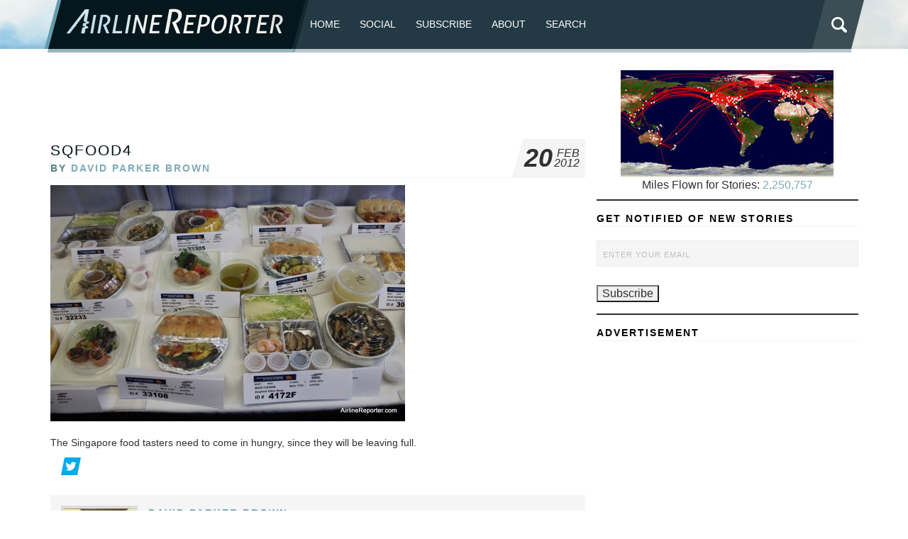

--- FILE ---
content_type: text/html; charset=UTF-8
request_url: https://www.airlinereporter.com/2012/03/behind-the-scenes-how-singapore-airlines-prepare-their-meal-service/sqfood4/
body_size: 17672
content:
<!doctype html>
<html lang="en-US" class="no-js">
	<head>

<!-- Google tag (gtag.js) -->
<script async src="https://www.googletagmanager.com/gtag/js?id=G-TSLCEV4CS2"></script>
		
		
<script>
  window.dataLayer = window.dataLayer || [];
  function gtag(){dataLayer.push(arguments);}
  gtag('js', new Date());

  gtag('config', 'G-TSLCEV4CS2');
</script>

		<meta charset="UTF-8">
		<title>  SQfood4 : AirlineReporter</title>

		<!-- line below was commented out and not sure why 11.18 -->
     <link href="https://www.airlinereporter.com/wp-content/themes/airline-reporter/img/favicon.ico" rel="shortcut icon">
        <link href="https://www.airlinereporter.com/wp-content/themes/airline-reporter/img/touch.png" rel="apple-touch-icon-precomposed">

		<meta http-equiv="X-UA-Compatible" content="IE=edge">
		<meta name="viewport" content="width=device-width, initial-scale=1.0">
		<meta name="description" content="A Place to Share Your Passion for Airlines. Home of the AvGeek!">
<link rel="stylesheet" type="text/css" href="https://www.airlinereporter.com/wp-content/themes/airline-reporter/css/foundation.min.css" />
<link rel="stylesheet" type="text/css" href="https://www.airlinereporter.com/wp-content/themes/airline-reporter/css/normalize.css" />
<link rel="stylesheet" type="text/css" href="https://www.airlinereporter.com/wp-content/themes/airline-reporter/style.css" />
		<meta name='robots' content='max-image-preview:large' />

            <script data-no-defer="1" data-ezscrex="false" data-cfasync="false" data-pagespeed-no-defer data-cookieconsent="ignore">
                var ctPublicFunctions = {"_ajax_nonce":"6fbe50dbe6","_rest_nonce":"1cac94895e","_ajax_url":"\/wp-admin\/admin-ajax.php","_rest_url":"https:\/\/www.airlinereporter.com\/wp-json\/","data__cookies_type":"none","data__ajax_type":"rest","data__bot_detector_enabled":"0","data__frontend_data_log_enabled":1,"cookiePrefix":"","wprocket_detected":false,"host_url":"www.airlinereporter.com","text__ee_click_to_select":"Click to select the whole data","text__ee_original_email":"The complete one is","text__ee_got_it":"Got it","text__ee_blocked":"Blocked","text__ee_cannot_connect":"Cannot connect","text__ee_cannot_decode":"Can not decode email. Unknown reason","text__ee_email_decoder":"CleanTalk email decoder","text__ee_wait_for_decoding":"The magic is on the way!","text__ee_decoding_process":"Please wait a few seconds while we decode the contact data."}
            </script>
        
            <script data-no-defer="1" data-ezscrex="false" data-cfasync="false" data-pagespeed-no-defer data-cookieconsent="ignore">
                var ctPublic = {"_ajax_nonce":"6fbe50dbe6","settings__forms__check_internal":"1","settings__forms__check_external":"1","settings__forms__force_protection":0,"settings__forms__search_test":"1","settings__forms__wc_add_to_cart":"0","settings__data__bot_detector_enabled":"0","settings__sfw__anti_crawler":0,"blog_home":"https:\/\/www.airlinereporter.com\/","pixel__setting":"3","pixel__enabled":true,"pixel__url":"https:\/\/moderate9-v4.cleantalk.org\/pixel\/ea3c1e5e433c5f1db557dfcb8228ef5f.gif","data__email_check_before_post":"1","data__email_check_exist_post":0,"data__cookies_type":"none","data__key_is_ok":true,"data__visible_fields_required":true,"wl_brandname":"Anti-Spam by CleanTalk","wl_brandname_short":"CleanTalk","ct_checkjs_key":"5dc716a203d2334fbc28d4cf651b1458cb60acdba0160b48437f1a8a91ab40b8","emailEncoderPassKey":"4ff331d9368345d754f8bca8a7ffd306","bot_detector_forms_excluded":"W10=","advancedCacheExists":true,"varnishCacheExists":false,"wc_ajax_add_to_cart":false}
            </script>
        <link rel="alternate" type="application/rss+xml" title="AirlineReporter &raquo; Feed" href="https://www.airlinereporter.com/feed/" />
<link rel="alternate" type="application/rss+xml" title="AirlineReporter &raquo; Comments Feed" href="https://www.airlinereporter.com/comments/feed/" />
<link rel="alternate" title="oEmbed (JSON)" type="application/json+oembed" href="https://www.airlinereporter.com/wp-json/oembed/1.0/embed?url=https%3A%2F%2Fwww.airlinereporter.com%2F2012%2F03%2Fbehind-the-scenes-how-singapore-airlines-prepare-their-meal-service%2Fsqfood4%2F" />
<link rel="alternate" title="oEmbed (XML)" type="text/xml+oembed" href="https://www.airlinereporter.com/wp-json/oembed/1.0/embed?url=https%3A%2F%2Fwww.airlinereporter.com%2F2012%2F03%2Fbehind-the-scenes-how-singapore-airlines-prepare-their-meal-service%2Fsqfood4%2F&#038;format=xml" />
<style id='wp-img-auto-sizes-contain-inline-css' type='text/css'>
img:is([sizes=auto i],[sizes^="auto," i]){contain-intrinsic-size:3000px 1500px}
/*# sourceURL=wp-img-auto-sizes-contain-inline-css */
</style>
<style id='wp-emoji-styles-inline-css' type='text/css'>

	img.wp-smiley, img.emoji {
		display: inline !important;
		border: none !important;
		box-shadow: none !important;
		height: 1em !important;
		width: 1em !important;
		margin: 0 0.07em !important;
		vertical-align: -0.1em !important;
		background: none !important;
		padding: 0 !important;
	}
/*# sourceURL=wp-emoji-styles-inline-css */
</style>
<style id='wp-block-library-inline-css' type='text/css'>
:root{--wp-block-synced-color:#7a00df;--wp-block-synced-color--rgb:122,0,223;--wp-bound-block-color:var(--wp-block-synced-color);--wp-editor-canvas-background:#ddd;--wp-admin-theme-color:#007cba;--wp-admin-theme-color--rgb:0,124,186;--wp-admin-theme-color-darker-10:#006ba1;--wp-admin-theme-color-darker-10--rgb:0,107,160.5;--wp-admin-theme-color-darker-20:#005a87;--wp-admin-theme-color-darker-20--rgb:0,90,135;--wp-admin-border-width-focus:2px}@media (min-resolution:192dpi){:root{--wp-admin-border-width-focus:1.5px}}.wp-element-button{cursor:pointer}:root .has-very-light-gray-background-color{background-color:#eee}:root .has-very-dark-gray-background-color{background-color:#313131}:root .has-very-light-gray-color{color:#eee}:root .has-very-dark-gray-color{color:#313131}:root .has-vivid-green-cyan-to-vivid-cyan-blue-gradient-background{background:linear-gradient(135deg,#00d084,#0693e3)}:root .has-purple-crush-gradient-background{background:linear-gradient(135deg,#34e2e4,#4721fb 50%,#ab1dfe)}:root .has-hazy-dawn-gradient-background{background:linear-gradient(135deg,#faaca8,#dad0ec)}:root .has-subdued-olive-gradient-background{background:linear-gradient(135deg,#fafae1,#67a671)}:root .has-atomic-cream-gradient-background{background:linear-gradient(135deg,#fdd79a,#004a59)}:root .has-nightshade-gradient-background{background:linear-gradient(135deg,#330968,#31cdcf)}:root .has-midnight-gradient-background{background:linear-gradient(135deg,#020381,#2874fc)}:root{--wp--preset--font-size--normal:16px;--wp--preset--font-size--huge:42px}.has-regular-font-size{font-size:1em}.has-larger-font-size{font-size:2.625em}.has-normal-font-size{font-size:var(--wp--preset--font-size--normal)}.has-huge-font-size{font-size:var(--wp--preset--font-size--huge)}.has-text-align-center{text-align:center}.has-text-align-left{text-align:left}.has-text-align-right{text-align:right}.has-fit-text{white-space:nowrap!important}#end-resizable-editor-section{display:none}.aligncenter{clear:both}.items-justified-left{justify-content:flex-start}.items-justified-center{justify-content:center}.items-justified-right{justify-content:flex-end}.items-justified-space-between{justify-content:space-between}.screen-reader-text{border:0;clip-path:inset(50%);height:1px;margin:-1px;overflow:hidden;padding:0;position:absolute;width:1px;word-wrap:normal!important}.screen-reader-text:focus{background-color:#ddd;clip-path:none;color:#444;display:block;font-size:1em;height:auto;left:5px;line-height:normal;padding:15px 23px 14px;text-decoration:none;top:5px;width:auto;z-index:100000}html :where(.has-border-color){border-style:solid}html :where([style*=border-top-color]){border-top-style:solid}html :where([style*=border-right-color]){border-right-style:solid}html :where([style*=border-bottom-color]){border-bottom-style:solid}html :where([style*=border-left-color]){border-left-style:solid}html :where([style*=border-width]){border-style:solid}html :where([style*=border-top-width]){border-top-style:solid}html :where([style*=border-right-width]){border-right-style:solid}html :where([style*=border-bottom-width]){border-bottom-style:solid}html :where([style*=border-left-width]){border-left-style:solid}html :where(img[class*=wp-image-]){height:auto;max-width:100%}:where(figure){margin:0 0 1em}html :where(.is-position-sticky){--wp-admin--admin-bar--position-offset:var(--wp-admin--admin-bar--height,0px)}@media screen and (max-width:600px){html :where(.is-position-sticky){--wp-admin--admin-bar--position-offset:0px}}

/*# sourceURL=wp-block-library-inline-css */
</style><style id='wp-block-heading-inline-css' type='text/css'>
h1:where(.wp-block-heading).has-background,h2:where(.wp-block-heading).has-background,h3:where(.wp-block-heading).has-background,h4:where(.wp-block-heading).has-background,h5:where(.wp-block-heading).has-background,h6:where(.wp-block-heading).has-background{padding:1.25em 2.375em}h1.has-text-align-left[style*=writing-mode]:where([style*=vertical-lr]),h1.has-text-align-right[style*=writing-mode]:where([style*=vertical-rl]),h2.has-text-align-left[style*=writing-mode]:where([style*=vertical-lr]),h2.has-text-align-right[style*=writing-mode]:where([style*=vertical-rl]),h3.has-text-align-left[style*=writing-mode]:where([style*=vertical-lr]),h3.has-text-align-right[style*=writing-mode]:where([style*=vertical-rl]),h4.has-text-align-left[style*=writing-mode]:where([style*=vertical-lr]),h4.has-text-align-right[style*=writing-mode]:where([style*=vertical-rl]),h5.has-text-align-left[style*=writing-mode]:where([style*=vertical-lr]),h5.has-text-align-right[style*=writing-mode]:where([style*=vertical-rl]),h6.has-text-align-left[style*=writing-mode]:where([style*=vertical-lr]),h6.has-text-align-right[style*=writing-mode]:where([style*=vertical-rl]){rotate:180deg}
/*# sourceURL=https://www.airlinereporter.com/wp-includes/blocks/heading/style.min.css */
</style>
<style id='wp-block-latest-comments-inline-css' type='text/css'>
ol.wp-block-latest-comments{box-sizing:border-box;margin-left:0}:where(.wp-block-latest-comments:not([style*=line-height] .wp-block-latest-comments__comment)){line-height:1.1}:where(.wp-block-latest-comments:not([style*=line-height] .wp-block-latest-comments__comment-excerpt p)){line-height:1.8}.has-dates :where(.wp-block-latest-comments:not([style*=line-height])),.has-excerpts :where(.wp-block-latest-comments:not([style*=line-height])){line-height:1.5}.wp-block-latest-comments .wp-block-latest-comments{padding-left:0}.wp-block-latest-comments__comment{list-style:none;margin-bottom:1em}.has-avatars .wp-block-latest-comments__comment{list-style:none;min-height:2.25em}.has-avatars .wp-block-latest-comments__comment .wp-block-latest-comments__comment-excerpt,.has-avatars .wp-block-latest-comments__comment .wp-block-latest-comments__comment-meta{margin-left:3.25em}.wp-block-latest-comments__comment-excerpt p{font-size:.875em;margin:.36em 0 1.4em}.wp-block-latest-comments__comment-date{display:block;font-size:.75em}.wp-block-latest-comments .avatar,.wp-block-latest-comments__comment-avatar{border-radius:1.5em;display:block;float:left;height:2.5em;margin-right:.75em;width:2.5em}.wp-block-latest-comments[class*=-font-size] a,.wp-block-latest-comments[style*=font-size] a{font-size:inherit}
/*# sourceURL=https://www.airlinereporter.com/wp-includes/blocks/latest-comments/style.min.css */
</style>
<style id='wp-block-tag-cloud-inline-css' type='text/css'>
.wp-block-tag-cloud{box-sizing:border-box}.wp-block-tag-cloud.aligncenter{justify-content:center;text-align:center}.wp-block-tag-cloud a{display:inline-block;margin-right:5px}.wp-block-tag-cloud span{display:inline-block;margin-left:5px;text-decoration:none}:root :where(.wp-block-tag-cloud.is-style-outline){display:flex;flex-wrap:wrap;gap:1ch}:root :where(.wp-block-tag-cloud.is-style-outline a){border:1px solid;font-size:unset!important;margin-right:0;padding:1ch 2ch;text-decoration:none!important}
/*# sourceURL=https://www.airlinereporter.com/wp-includes/blocks/tag-cloud/style.min.css */
</style>
<style id='wp-block-columns-inline-css' type='text/css'>
.wp-block-columns{box-sizing:border-box;display:flex;flex-wrap:wrap!important}@media (min-width:782px){.wp-block-columns{flex-wrap:nowrap!important}}.wp-block-columns{align-items:normal!important}.wp-block-columns.are-vertically-aligned-top{align-items:flex-start}.wp-block-columns.are-vertically-aligned-center{align-items:center}.wp-block-columns.are-vertically-aligned-bottom{align-items:flex-end}@media (max-width:781px){.wp-block-columns:not(.is-not-stacked-on-mobile)>.wp-block-column{flex-basis:100%!important}}@media (min-width:782px){.wp-block-columns:not(.is-not-stacked-on-mobile)>.wp-block-column{flex-basis:0;flex-grow:1}.wp-block-columns:not(.is-not-stacked-on-mobile)>.wp-block-column[style*=flex-basis]{flex-grow:0}}.wp-block-columns.is-not-stacked-on-mobile{flex-wrap:nowrap!important}.wp-block-columns.is-not-stacked-on-mobile>.wp-block-column{flex-basis:0;flex-grow:1}.wp-block-columns.is-not-stacked-on-mobile>.wp-block-column[style*=flex-basis]{flex-grow:0}:where(.wp-block-columns){margin-bottom:1.75em}:where(.wp-block-columns.has-background){padding:1.25em 2.375em}.wp-block-column{flex-grow:1;min-width:0;overflow-wrap:break-word;word-break:break-word}.wp-block-column.is-vertically-aligned-top{align-self:flex-start}.wp-block-column.is-vertically-aligned-center{align-self:center}.wp-block-column.is-vertically-aligned-bottom{align-self:flex-end}.wp-block-column.is-vertically-aligned-stretch{align-self:stretch}.wp-block-column.is-vertically-aligned-bottom,.wp-block-column.is-vertically-aligned-center,.wp-block-column.is-vertically-aligned-top{width:100%}
/*# sourceURL=https://www.airlinereporter.com/wp-includes/blocks/columns/style.min.css */
</style>
<style id='wp-block-group-inline-css' type='text/css'>
.wp-block-group{box-sizing:border-box}:where(.wp-block-group.wp-block-group-is-layout-constrained){position:relative}
/*# sourceURL=https://www.airlinereporter.com/wp-includes/blocks/group/style.min.css */
</style>
<style id='wp-block-paragraph-inline-css' type='text/css'>
.is-small-text{font-size:.875em}.is-regular-text{font-size:1em}.is-large-text{font-size:2.25em}.is-larger-text{font-size:3em}.has-drop-cap:not(:focus):first-letter{float:left;font-size:8.4em;font-style:normal;font-weight:100;line-height:.68;margin:.05em .1em 0 0;text-transform:uppercase}body.rtl .has-drop-cap:not(:focus):first-letter{float:none;margin-left:.1em}p.has-drop-cap.has-background{overflow:hidden}:root :where(p.has-background){padding:1.25em 2.375em}:where(p.has-text-color:not(.has-link-color)) a{color:inherit}p.has-text-align-left[style*="writing-mode:vertical-lr"],p.has-text-align-right[style*="writing-mode:vertical-rl"]{rotate:180deg}
/*# sourceURL=https://www.airlinereporter.com/wp-includes/blocks/paragraph/style.min.css */
</style>
<style id='wp-block-separator-inline-css' type='text/css'>
@charset "UTF-8";.wp-block-separator{border:none;border-top:2px solid}:root :where(.wp-block-separator.is-style-dots){height:auto;line-height:1;text-align:center}:root :where(.wp-block-separator.is-style-dots):before{color:currentColor;content:"···";font-family:serif;font-size:1.5em;letter-spacing:2em;padding-left:2em}.wp-block-separator.is-style-dots{background:none!important;border:none!important}
/*# sourceURL=https://www.airlinereporter.com/wp-includes/blocks/separator/style.min.css */
</style>
<style id='global-styles-inline-css' type='text/css'>
:root{--wp--preset--aspect-ratio--square: 1;--wp--preset--aspect-ratio--4-3: 4/3;--wp--preset--aspect-ratio--3-4: 3/4;--wp--preset--aspect-ratio--3-2: 3/2;--wp--preset--aspect-ratio--2-3: 2/3;--wp--preset--aspect-ratio--16-9: 16/9;--wp--preset--aspect-ratio--9-16: 9/16;--wp--preset--color--black: #000000;--wp--preset--color--cyan-bluish-gray: #abb8c3;--wp--preset--color--white: #ffffff;--wp--preset--color--pale-pink: #f78da7;--wp--preset--color--vivid-red: #cf2e2e;--wp--preset--color--luminous-vivid-orange: #ff6900;--wp--preset--color--luminous-vivid-amber: #fcb900;--wp--preset--color--light-green-cyan: #7bdcb5;--wp--preset--color--vivid-green-cyan: #00d084;--wp--preset--color--pale-cyan-blue: #8ed1fc;--wp--preset--color--vivid-cyan-blue: #0693e3;--wp--preset--color--vivid-purple: #9b51e0;--wp--preset--gradient--vivid-cyan-blue-to-vivid-purple: linear-gradient(135deg,rgb(6,147,227) 0%,rgb(155,81,224) 100%);--wp--preset--gradient--light-green-cyan-to-vivid-green-cyan: linear-gradient(135deg,rgb(122,220,180) 0%,rgb(0,208,130) 100%);--wp--preset--gradient--luminous-vivid-amber-to-luminous-vivid-orange: linear-gradient(135deg,rgb(252,185,0) 0%,rgb(255,105,0) 100%);--wp--preset--gradient--luminous-vivid-orange-to-vivid-red: linear-gradient(135deg,rgb(255,105,0) 0%,rgb(207,46,46) 100%);--wp--preset--gradient--very-light-gray-to-cyan-bluish-gray: linear-gradient(135deg,rgb(238,238,238) 0%,rgb(169,184,195) 100%);--wp--preset--gradient--cool-to-warm-spectrum: linear-gradient(135deg,rgb(74,234,220) 0%,rgb(151,120,209) 20%,rgb(207,42,186) 40%,rgb(238,44,130) 60%,rgb(251,105,98) 80%,rgb(254,248,76) 100%);--wp--preset--gradient--blush-light-purple: linear-gradient(135deg,rgb(255,206,236) 0%,rgb(152,150,240) 100%);--wp--preset--gradient--blush-bordeaux: linear-gradient(135deg,rgb(254,205,165) 0%,rgb(254,45,45) 50%,rgb(107,0,62) 100%);--wp--preset--gradient--luminous-dusk: linear-gradient(135deg,rgb(255,203,112) 0%,rgb(199,81,192) 50%,rgb(65,88,208) 100%);--wp--preset--gradient--pale-ocean: linear-gradient(135deg,rgb(255,245,203) 0%,rgb(182,227,212) 50%,rgb(51,167,181) 100%);--wp--preset--gradient--electric-grass: linear-gradient(135deg,rgb(202,248,128) 0%,rgb(113,206,126) 100%);--wp--preset--gradient--midnight: linear-gradient(135deg,rgb(2,3,129) 0%,rgb(40,116,252) 100%);--wp--preset--font-size--small: 13px;--wp--preset--font-size--medium: 20px;--wp--preset--font-size--large: 36px;--wp--preset--font-size--x-large: 42px;--wp--preset--spacing--20: 0.44rem;--wp--preset--spacing--30: 0.67rem;--wp--preset--spacing--40: 1rem;--wp--preset--spacing--50: 1.5rem;--wp--preset--spacing--60: 2.25rem;--wp--preset--spacing--70: 3.38rem;--wp--preset--spacing--80: 5.06rem;--wp--preset--shadow--natural: 6px 6px 9px rgba(0, 0, 0, 0.2);--wp--preset--shadow--deep: 12px 12px 50px rgba(0, 0, 0, 0.4);--wp--preset--shadow--sharp: 6px 6px 0px rgba(0, 0, 0, 0.2);--wp--preset--shadow--outlined: 6px 6px 0px -3px rgb(255, 255, 255), 6px 6px rgb(0, 0, 0);--wp--preset--shadow--crisp: 6px 6px 0px rgb(0, 0, 0);}:where(.is-layout-flex){gap: 0.5em;}:where(.is-layout-grid){gap: 0.5em;}body .is-layout-flex{display: flex;}.is-layout-flex{flex-wrap: wrap;align-items: center;}.is-layout-flex > :is(*, div){margin: 0;}body .is-layout-grid{display: grid;}.is-layout-grid > :is(*, div){margin: 0;}:where(.wp-block-columns.is-layout-flex){gap: 2em;}:where(.wp-block-columns.is-layout-grid){gap: 2em;}:where(.wp-block-post-template.is-layout-flex){gap: 1.25em;}:where(.wp-block-post-template.is-layout-grid){gap: 1.25em;}.has-black-color{color: var(--wp--preset--color--black) !important;}.has-cyan-bluish-gray-color{color: var(--wp--preset--color--cyan-bluish-gray) !important;}.has-white-color{color: var(--wp--preset--color--white) !important;}.has-pale-pink-color{color: var(--wp--preset--color--pale-pink) !important;}.has-vivid-red-color{color: var(--wp--preset--color--vivid-red) !important;}.has-luminous-vivid-orange-color{color: var(--wp--preset--color--luminous-vivid-orange) !important;}.has-luminous-vivid-amber-color{color: var(--wp--preset--color--luminous-vivid-amber) !important;}.has-light-green-cyan-color{color: var(--wp--preset--color--light-green-cyan) !important;}.has-vivid-green-cyan-color{color: var(--wp--preset--color--vivid-green-cyan) !important;}.has-pale-cyan-blue-color{color: var(--wp--preset--color--pale-cyan-blue) !important;}.has-vivid-cyan-blue-color{color: var(--wp--preset--color--vivid-cyan-blue) !important;}.has-vivid-purple-color{color: var(--wp--preset--color--vivid-purple) !important;}.has-black-background-color{background-color: var(--wp--preset--color--black) !important;}.has-cyan-bluish-gray-background-color{background-color: var(--wp--preset--color--cyan-bluish-gray) !important;}.has-white-background-color{background-color: var(--wp--preset--color--white) !important;}.has-pale-pink-background-color{background-color: var(--wp--preset--color--pale-pink) !important;}.has-vivid-red-background-color{background-color: var(--wp--preset--color--vivid-red) !important;}.has-luminous-vivid-orange-background-color{background-color: var(--wp--preset--color--luminous-vivid-orange) !important;}.has-luminous-vivid-amber-background-color{background-color: var(--wp--preset--color--luminous-vivid-amber) !important;}.has-light-green-cyan-background-color{background-color: var(--wp--preset--color--light-green-cyan) !important;}.has-vivid-green-cyan-background-color{background-color: var(--wp--preset--color--vivid-green-cyan) !important;}.has-pale-cyan-blue-background-color{background-color: var(--wp--preset--color--pale-cyan-blue) !important;}.has-vivid-cyan-blue-background-color{background-color: var(--wp--preset--color--vivid-cyan-blue) !important;}.has-vivid-purple-background-color{background-color: var(--wp--preset--color--vivid-purple) !important;}.has-black-border-color{border-color: var(--wp--preset--color--black) !important;}.has-cyan-bluish-gray-border-color{border-color: var(--wp--preset--color--cyan-bluish-gray) !important;}.has-white-border-color{border-color: var(--wp--preset--color--white) !important;}.has-pale-pink-border-color{border-color: var(--wp--preset--color--pale-pink) !important;}.has-vivid-red-border-color{border-color: var(--wp--preset--color--vivid-red) !important;}.has-luminous-vivid-orange-border-color{border-color: var(--wp--preset--color--luminous-vivid-orange) !important;}.has-luminous-vivid-amber-border-color{border-color: var(--wp--preset--color--luminous-vivid-amber) !important;}.has-light-green-cyan-border-color{border-color: var(--wp--preset--color--light-green-cyan) !important;}.has-vivid-green-cyan-border-color{border-color: var(--wp--preset--color--vivid-green-cyan) !important;}.has-pale-cyan-blue-border-color{border-color: var(--wp--preset--color--pale-cyan-blue) !important;}.has-vivid-cyan-blue-border-color{border-color: var(--wp--preset--color--vivid-cyan-blue) !important;}.has-vivid-purple-border-color{border-color: var(--wp--preset--color--vivid-purple) !important;}.has-vivid-cyan-blue-to-vivid-purple-gradient-background{background: var(--wp--preset--gradient--vivid-cyan-blue-to-vivid-purple) !important;}.has-light-green-cyan-to-vivid-green-cyan-gradient-background{background: var(--wp--preset--gradient--light-green-cyan-to-vivid-green-cyan) !important;}.has-luminous-vivid-amber-to-luminous-vivid-orange-gradient-background{background: var(--wp--preset--gradient--luminous-vivid-amber-to-luminous-vivid-orange) !important;}.has-luminous-vivid-orange-to-vivid-red-gradient-background{background: var(--wp--preset--gradient--luminous-vivid-orange-to-vivid-red) !important;}.has-very-light-gray-to-cyan-bluish-gray-gradient-background{background: var(--wp--preset--gradient--very-light-gray-to-cyan-bluish-gray) !important;}.has-cool-to-warm-spectrum-gradient-background{background: var(--wp--preset--gradient--cool-to-warm-spectrum) !important;}.has-blush-light-purple-gradient-background{background: var(--wp--preset--gradient--blush-light-purple) !important;}.has-blush-bordeaux-gradient-background{background: var(--wp--preset--gradient--blush-bordeaux) !important;}.has-luminous-dusk-gradient-background{background: var(--wp--preset--gradient--luminous-dusk) !important;}.has-pale-ocean-gradient-background{background: var(--wp--preset--gradient--pale-ocean) !important;}.has-electric-grass-gradient-background{background: var(--wp--preset--gradient--electric-grass) !important;}.has-midnight-gradient-background{background: var(--wp--preset--gradient--midnight) !important;}.has-small-font-size{font-size: var(--wp--preset--font-size--small) !important;}.has-medium-font-size{font-size: var(--wp--preset--font-size--medium) !important;}.has-large-font-size{font-size: var(--wp--preset--font-size--large) !important;}.has-x-large-font-size{font-size: var(--wp--preset--font-size--x-large) !important;}
:where(.wp-block-columns.is-layout-flex){gap: 2em;}:where(.wp-block-columns.is-layout-grid){gap: 2em;}
/*# sourceURL=global-styles-inline-css */
</style>
<style id='core-block-supports-inline-css' type='text/css'>
.wp-container-core-columns-is-layout-9d6595d7{flex-wrap:nowrap;}
/*# sourceURL=core-block-supports-inline-css */
</style>

<style id='classic-theme-styles-inline-css' type='text/css'>
/*! This file is auto-generated */
.wp-block-button__link{color:#fff;background-color:#32373c;border-radius:9999px;box-shadow:none;text-decoration:none;padding:calc(.667em + 2px) calc(1.333em + 2px);font-size:1.125em}.wp-block-file__button{background:#32373c;color:#fff;text-decoration:none}
/*# sourceURL=/wp-includes/css/classic-themes.min.css */
</style>
<link rel='stylesheet' id='cleantalk-public-css-css' href='https://www.airlinereporter.com/wp-content/plugins/cleantalk-spam-protect/css/cleantalk-public.min.css?ver=6.71_1769095342' type='text/css' media='all' />
<link rel='stylesheet' id='cleantalk-email-decoder-css-css' href='https://www.airlinereporter.com/wp-content/plugins/cleantalk-spam-protect/css/cleantalk-email-decoder.min.css?ver=6.71_1769095342' type='text/css' media='all' />
<link rel='stylesheet' id='email-subscribers-css' href='https://www.airlinereporter.com/wp-content/plugins/email-subscribers-premium/lite/public/css/email-subscribers-public.css?ver=5.9.5' type='text/css' media='all' />
<link rel='stylesheet' id='es_starter_main_css-css' href='https://www.airlinereporter.com/wp-content/plugins/email-subscribers-premium/starter/assets/css/starter-main.css?ver=5.9.5' type='text/css' media='all' />
<link rel='stylesheet' id='es_pro_main_css-css' href='https://www.airlinereporter.com/wp-content/plugins/email-subscribers-premium/pro/assets/css/pro-main.css?ver=5.9.5' type='text/css' media='all' />
<script type="text/javascript" src="https://www.airlinereporter.com/wp-content/plugins/cleantalk-spam-protect/js/apbct-public-bundle_full-protection_gathering.min.js?ver=6.71_1769095342" id="apbct-public-bundle_full-protection_gathering.min-js-js"></script>
<script type="text/javascript" src="https://www.airlinereporter.com/wp-includes/js/jquery/jquery.min.js?ver=3.7.1" id="jquery-core-js"></script>
<script type="text/javascript" src="https://www.airlinereporter.com/wp-includes/js/jquery/jquery-migrate.min.js?ver=3.4.1" id="jquery-migrate-js"></script>
<link rel="https://api.w.org/" href="https://www.airlinereporter.com/wp-json/" /><link rel="alternate" title="JSON" type="application/json" href="https://www.airlinereporter.com/wp-json/wp/v2/media/14283" /><link rel="EditURI" type="application/rsd+xml" title="RSD" href="https://www.airlinereporter.com/xmlrpc.php?rsd" />

<link rel="canonical" href="https://www.airlinereporter.com/2012/03/behind-the-scenes-how-singapore-airlines-prepare-their-meal-service/sqfood4/" />
<link rel='shortlink' href='https://www.airlinereporter.com/?p=14283' />

	</head>
	<body class="attachment wp-singular attachment-template-default single single-attachment postid-14283 attachmentid-14283 attachment-jpeg wp-theme-airline-reporter">

<div id="top"></div>
<div class="row">
<header class="topbar">
  <div class="logo"><a href="https://www.airlinereporter.com/" title="AirlineReporter" rel="home"></a></div>
  <a class="menu-link" href="#menu">≡</a>

<nav class="main-nav">
	 
	
    <div class="top">	
<div class="menu-menu-1-container"><ul class="left"><li id="menu-item-50534" class="menu-item menu-item-type-custom menu-item-object-custom menu-item-home menu-item-50534"><a href="https://www.airlinereporter.com/">Home</a></li>
<li id="menu-item-57241" class="menu-item menu-item-type-post_type menu-item-object-page menu-item-has-children menu-item-57241"><a href="https://www.airlinereporter.com/social/">Social</a>
<ul class="sub-menu">
	<li id="menu-item-57238" class="menu-item menu-item-type-custom menu-item-object-custom menu-item-57238"><a href="https://www.twitter.com/airlinereporter">X (Twitter)</a></li>
	<li id="menu-item-61641" class="menu-item menu-item-type-custom menu-item-object-custom menu-item-61641"><a href="https://avgeek.social/@AirlineReporter">Mastodon</a></li>
	<li id="menu-item-57242" class="menu-item menu-item-type-custom menu-item-object-custom menu-item-57242"><a href="https://www.facebook.com/airlinereporter">Facebook</a></li>
	<li id="menu-item-57243" class="menu-item menu-item-type-custom menu-item-object-custom menu-item-57243"><a href="https://instagram.com/airlinereporter/">Instagram</a></li>
	<li id="menu-item-63401" class="menu-item menu-item-type-custom menu-item-object-custom menu-item-63401"><a href="https://bsky.app/profile/airlinereporter.com">BlueSky</a></li>
	<li id="menu-item-57244" class="menu-item menu-item-type-custom menu-item-object-custom menu-item-57244"><a href="http://www.youtube.com/airlinereporte">YouTube</a></li>
	<li id="menu-item-57245" class="menu-item menu-item-type-custom menu-item-object-custom menu-item-57245"><a href="http://www.flickr.com/photos/airlinereporter/sets">Flickr</a></li>
</ul>
</li>
<li id="menu-item-57248" class="menu-item menu-item-type-custom menu-item-object-custom menu-item-57248"><a href="https://www.airlinereporter.com/subscribe/">Subscribe</a></li>
<li id="menu-item-57247" class="menu-item menu-item-type-custom menu-item-object-custom menu-item-has-children menu-item-57247"><a href="https://www.airlinereporter.com/about-2/">About</a>
<ul class="sub-menu">
	<li id="menu-item-61654" class="menu-item menu-item-type-post_type menu-item-object-page menu-item-61654"><a href="https://www.airlinereporter.com/about-2/">About</a></li>
	<li id="menu-item-57246" class="menu-item menu-item-type-custom menu-item-object-custom menu-item-57246"><a href="https://www.airlinereporter.com/contact-me/">Contact</a></li>
</ul>
</li>
<li id="menu-item-60758" class="menu-item menu-item-type-post_type menu-item-object-page menu-item-60758"><a href="https://www.airlinereporter.com/search/">Search</a></li>
</ul></div>
	
		

        
			<div id="sb-search" class="sb-search"> 
<form role="search" method="get" class="search-form" actin="https://www.airlinereporter.com/">	
          <input class="sb-search-input" placeholder="Search..." type="search" value="" name="s" id="search"> 
           <button class="sb-search-submit" type="submit">Search</button> 
          <span class="sb-icon-search"></span> 
        </form> 
</div>

		
	
		
		
		
		
		
</div>
</nav> 
</header>
	</div>
<div class="row main">
 <div class="large-8 columns">
	 
	 
<center><script async src="https://pagead2.googlesyndication.com/pagead/js/adsbygoogle.js"></script>
	
	
<!-- GOOGLE AD AR Top -->

<ins class="adsbygoogle"
     style="display:inline-block;width:728px;height:90px"
     data-ad-client="ca-pub-2675363194522947"
     data-ad-slot="4937725973"></ins>
<script>
     (adsbygoogle = window.adsbygoogle || []).push({});
</script>

</center>
	 
	 
	
		<!-- article -->
		<article id="post-14283" class="post-14283 attachment type-attachment status-inherit hentry">
<header>
        <div class="headerwrap">
          <div class="title">
            <h1><a href="https://www.airlinereporter.com/2012/03/behind-the-scenes-how-singapore-airlines-prepare-their-meal-service/sqfood4/" title="SQfood4">SQfood4</a></h1>
            <h2>By <a href="https://www.airlinereporter.com/author/admin/" title="Posts by David Parker Brown" rel="author">David Parker Brown</a></h2>
          </div>
          <div class="time">
            <time datetime="2014-04-24"><span class="day">20</span>
              <span class="month-year"><span class="month">Feb</span><span class="year">2012</span></span>
            </time>
          </div>
        </div>
      </header>

			<p class="attachment"><a href='https://www.airlinereporter.com/wp-content/uploads/2013/02/SQfood4.jpg'><img fetchpriority="high" decoding="async" width="500" height="333" src="https://www.airlinereporter.com/wp-content/uploads/2013/02/SQfood4-500x333.jpg" class="attachment-medium size-medium" alt="The Singapore food tasters need to come in hungry, since they will be leaving full." srcset="https://www.airlinereporter.com/wp-content/uploads/2013/02/SQfood4-500x333.jpg 500w, https://www.airlinereporter.com/wp-content/uploads/2013/02/SQfood4-754x503.jpg 754w, https://www.airlinereporter.com/wp-content/uploads/2013/02/SQfood4-150x100.jpg 150w, https://www.airlinereporter.com/wp-content/uploads/2013/02/SQfood4.jpg 1600w" sizes="(max-width: 500px) 100vw, 500px" /></a></p>
<p>The Singapore food tasters need to come in hungry, since they will be leaving full. </p>

<div class="entry-sharing">
			<ul>
<li>
<div class="twitter">
<div class="box">
<a class="share" href="https://twitter.com/intent/tweet?original_referer=http%3A%2F%2Fwww.airlinereporter.com%2F&ref_src=twsrc%5Etfw&text=SQfood4&tw_p=tweetbutton&url=https://www.airlinereporter.com/2012/03/behind-the-scenes-how-singapore-airlines-prepare-their-meal-service/sqfood4/&via=airlinereporter">
</a>
<a href="https://twitter.com/intent/tweet?original_referer=http%3A%2F%2Fwww.airlinereporter.com%2F&ref_src=twsrc%5Etfw&text=SQfood4&tw_p=tweetbutton&url=https://www.airlinereporter.com/2012/03/behind-the-scenes-how-singapore-airlines-prepare-their-meal-service/sqfood4/&via=airlinereporter" class="count">&nbsp;</a>
</div>
</div></li>
<li>
<div class="sharrre facebook" data-url="https://www.airlinereporter.com/2012/03/behind-the-scenes-how-singapore-airlines-prepare-their-meal-service/sqfood4/" data-text="SQfood4" data-title=" "></div></li>
<li>
<div class="sharrre googleplus" data-url="https://www.airlinereporter.com/2012/03/behind-the-scenes-how-singapore-airlines-prepare-their-meal-service/sqfood4/" data-text="SQfood4" data-title=" "></div></li>

                </ul>
              </div>

<div class="tags">
			</div>

 <div class="author-info">

 	<div class="author-avatar"><a href="https://www.airlinereporter.com/author/admin/" rel="author"><img alt='' src='https://secure.gravatar.com/avatar/462bc6b773affa3fea8102e9484c2bbb176526d2bd37c629ef3ce69cc50292bb?s=100&#038;d=mm&#038;r=r' srcset='https://secure.gravatar.com/avatar/462bc6b773affa3fea8102e9484c2bbb176526d2bd37c629ef3ce69cc50292bb?s=200&#038;d=mm&#038;r=r 2x' class='avatar avatar-100 photo' height='100' width='100' decoding='async'/></a></div>
 	<div class="author-description">
				<h2 class="author-title"><a href="https://www.airlinereporter.com/author/admin/" rel="author">
									David Parker Brown								</a></h2>
				<p><b>EDITOR-IN-CHIEF &amp; FOUNDER - SEATTLE, WA.</b> David has written, consulted, and presented on multiple topics relating to airlines and travel since 2008. He has been quoted and written for a number of news organizations, including BBC, CNN, NBC News, Bloomberg, and others. He is passionate about sharing the complexities, the benefits, and the fun stuff of the airline business. Email me: <a href="mailto:david@airlinereporter.com">david@airlinereporter.com</a></p>
				<a href="https://www.airlinereporter.com">https://www.airlinereporter.com</a>

					<div class="social"> 
  
					<a class="tweet" href="http://www.twitter.com/ARdpb"></a><a class="fb" href="https://www.facebook.com/airlinereporter"></a><a class="flickr" href="https://www.flickr.com/photos/airlinereporter/albums"></a><a class="youtube" href="https://www.youtube.com/user/airlinereporter"></a><a class="instagram" href="https://instagram.com/airlinereporter/"></a>
			</div></div></div>


    <div class="row collapse">
      <div class="large-6 columns">
        <div class="previous"><span class="arrow"></span>          <div class="textwrap"><span class="text"></span></div>
        </div>
      </div>
      <div class="large-6 columns">
        <div class="newer">          <div class="textwrap"><span class="text"></span></div>
          <span class="arrow"></span></div>
      </div>
    </div>


<div class="under-articles-widget">
</div>

			
<div id="comments">
  
		</article>
		<!-- /article -->

	
	
</div>
  <div class="large-4 columns">
  	<aside class="sidebar">
  
	<div class="sidebar-widget">
		<div id="block-38" class="widget_block"><center>
<img decoding="async" src="https://www.airlinereporter.com/wp-content/uploads/2022/11/mapzoom2.jpg" alt="map of all Airline Reporter's flights"><br>Miles Flown for Stories: <a href="http://www.gcmap.com/mapui?P=SEA-JFK-TXL-AUH-SYD-MEL-BNE-HVB-SYD-WLG-SYD-LAX-SEA,+MCI-DFW,+DAL-MCI,+LGA-Ord-dtw-JFK,+SEA-LHR-HAM-AMS-SEA,+LAX-SYD-LAX,+BLI-SEA-DXB-FCO,+MXP-DXB-SEA-BLI,+PRG-TXL-AUH-SYD-MEL-BNE-HVB-BNE-CNS-GOV-DRW-KTR-TCA-ASP-TCA-KTR-DRW-BNE-HVB-BNE-POM-SYD-AUH-TXL-PRG,+BFI-ORD-SEA,+MCI-MDW-MCI,+SEA-DEN-TPA-SEA,+JFK-SFO-JFK,+EWR-SFO-EWR,+BOS-JFK,+VIE-BUD,+SEA-ORD,+AUZ-AUS-SEA,+DEN-ORD,+AUZ-AUS-DEN,+MCI-MDW,+AUZ-AUS-DAL-MCI,+DEN-LAX-DOH-BOS-DEN,+JFK-PVG-JFK,+LAX-ATH-MUC-HAM-ZRH-ATH-LAX,+SEA-ATL-MIA-GRU-MIA-SEA,+LHR-SEA-LHR,+JFK-AMS-HAJ,+HAM-AMS-JFK,+YYZ-YUL-YYZ,+SEA-CLT-TPA-SLC-SEA,+SEA-ATL-SEA,+LAX-PHX-LAX,+SEA-FRA-HAM-FRA-SEA,+MCI-Jfk-IST-JFK-MCI,+SEA-SFO-ORD-SEA,+MCI-ORD-AUS-MCI,+GDN-KRK,+JFK-MEX-JFK,+SEA-MSO-SEA,+SFO-HND-SFO,+LHR-VIE-LHR,+LGW-GCI-ACI-GCI-LGW,+MAN-YVR-MAN,+SEA-LAX-SEA,+JFK-SLC-SJC-SFO-JFK,+JFK-MAN-JFK,+EWR-BOM-BKK-BOM-EWR,+MAA-SIN-MAA,+MUC-SIN-MUC,+PRG-AMS,+SEA-AUS-FRA-SEA,+HAM-DUS-LHR,+MCI-ORD-IST-ORD-MCI,+SEA-JNU-YAK-CDV-SEA,+BNE-WTB-CTL-ULP-WNR-BVI-WNR-BEU-ISA,+SEA-MDW-TPA-MDW-SEA,+PRG-DXB-PRG,+SFO-ITM-SFO,+YVR-TPE-YVE,+PMD-PHX-DEN-ORD-MKE-STL-IAH-DEN-PHX-PMD,+SEA-BUR-SEA,+EWR-LHR-TLS-LHR-JFK,+BFI-SEA-HOOME-CARRO-ZOLGI-WONKU-SANDR-ULESS-OZALU-HQM-CLM-S45-CLM-JAWBN-DIGGN-LOFAL-ALKIA-BFI,+MCI-BNA-CLE-MDW-MCI,+SEA-++ORD-SEA,+DEN-MCO-AUA-HOU-DEN,+PRG-DXB-DOH-DXB-PRG,+SEA-LHR-HYD-LHR-SEA,+MCI-DEN-MCI,+SEA-LAX-TPE-LAX-SEA,+MCI-++DAL-SFO-LAX,+LGB-SLC-PHX-SEA-MCI,+SEA-MEX-EZE-SCL-YYZ-SEA,+DEN-LAX-LIM-SCL-LIM-LAX-DEN,+EWR-LIS-EWR,+JFK-LIM-++SCL-LIM-JFK,+LAX-SEA,+EWR-LIS-HAM-LIS-EWR,+DEN-IAD-DEN,+SEA-MIA-UIO-GYE-SCY-GYE-MIA-DFW-SEA,+SEA-PHL-SJU-MIA-SEA,+++SEA-LAX-HND-LAX-SEA,+JFK-YVR-JFK,+SEA-FRA-EWR-SEA,+DAD-SGN,+SEA-IAD-SEA,+SEA-ATL-DUB-ATL-SEA,+PRG-GVA-VIE-PRG,+++PRG-FRA-LIS-PDL-COO-DAR-NBO-ACC-ROB-RAK-PDL-LIS-PRG,+PRG-TXL-PRG-SEA-LHR-GVA,GVA-MSQ-MHP-VTB-MSQ,+MSQ-LGW,LHR-++PRG-BEG-TIV-BEG-PRG-LHR,+LHR-OSL-LYR-OSL-LHR-SEA,+SEA-IAH-TPE-SEA,+MCI-MKE-PIT-BWI-MCI,+MCI-MDW-BKG,+LGW-ALC,+MAD-LGW,+++LGW-UVF-LGW,+SGN-DAD-SGN,+SEA-JFK-SCL-JFK-SEA,+DEN-DFW-IAH-NRT-BKK-KBV-CNX-BKK-NRT-IAH-DFW-DEN,+SEA-LAS-SEA,+++SEA-LHR-DME-LHR,+SVO-VOZ-SVO,+VKO-UCT-VKO,+DME-KJA-KXK-KJA-KXK,+SEA-LHR-DME-LHR,+SVO-VOZ-SVO,+VKO-UCT-VKO,+DME-++KJA-KXK-KJA-KXK,+DEN-DFW-IAH-NRT-BKK-KBV-CNX-BKK-NRT-IAH-DFW-DEN,+SEA-FRA-HAM-FRA-SEA,+SEA-MSP-MCO-SLC-SEA,+PRG-++WAW-PRG,+MCI-SLC-PDX-SLC-MCI,+MCI-HOU-DAL-MCI,+DEN-NRT-KUL-NRT-DEN,+DEN-NRT-KUL-NRT-DEN,+LAX-SJC,+SFO-CDG-IST-++VIE-BUD-HAM-GVA,+ZRH-CDG-DBV-ATH-IST-CDG-SFO-LAX,+jfk-sea-PDX-jfk,+jfk-LCY-LHR-AUS-jfK,+JFK-FRA-HAM-FRA-JFK,+++SEA-LAX-AUH-JNB-AUH-LAX-SEA,+HLA-MUB-HLA,+SEA-SFO-HKG-SFO-SEA,+SEA-DFW-AUH-DFW-SEA,+PRG-DXB-PRG,+SEA-ATL-SJU-++MIA-SEA,+PAE-DOH-PHL-ORD-SEA,+SNA-DFW-ORD-DFW-SNA,+TIJ-GDL-SJO-FON-XQP,+SJO-GDL-TIJ,+KEH-LKE,+SFO-FRA-SFO,+SEA-++JFK-SEA,+MCI-PIC-MCI,+BOH-CDG-BOH,+SEA-PDX-SEA,+MCI-PIE-MCI,+MCI-MDW,+ORD-CVG-MCI,+MCI-MDW-MCI,+HLA-MUB-HLA,+LAX-SYD-HKG-LAX,+SLC-DTW-SLC,+JFK-PEK,+LAX-HNL,+GRU-RAO,+EWR-SIN-LAX,+YVR-ICN,+YVR-TPE-LAX,+BNE-CNS-POM-RAB-KVG-GKA,+CHC-SYD,+SEA-AMS,+SEA-CDG,+SEA-LHR,+AMS-KGL-ADD-AMS,+SEA-KEF-IST-KGL,+JFK-PEK,+JFK-GRU-MIA-SEA,+LAX-AKL,+LAX-NAN,+NRT-SEA-NRT-LAX,+DXB-SEA,+SIN-WAW,+LAX-HKG-YVR,+AKL-ROT,+AKL-WLG,+KEF-CDG,+JFK-MEX,+HNL-SYD,+IAD-DOH,+SEA-DOH,+SEA-FRA,+PAE-LIM-SCL-LAX-SEA,+FRA-MIA,+LAX-NRT-SIN,+YVR-NRT,+SAW-KGL,+KEF-FRA,+KEF-AMS,+BFI-KEF,+BFI-DOH,+PAE-DXB,+PAE-SCL,+SEA-YVR-AMS-PRG-MSQ-+PRG-AMS-YVR-SEA,+SEA-KEF-SEA,+DEN-DTW,DEN-DAY,DAY-BWI-DEN,DEN-DAY,CVG-DEN,DAY-DEN,DEN-DAY,DEN-DAY,CVG-DEN,DAY-DEN,DEN-DAY,DAY-DEN,DEN-DAY,CVG-DEN,DEN-CVG,DEN-CVG,CVG-DEN,DEN-ORD,ORD-DEN,DEN-CVG,DTW-DEN,DEN-DTW,DEN-MDW,MDW-DEN,CVG-DEN,DEN-CVG,CVG-LAX,DEN-LAX,LAX-DEN,LAX-CVG,CVG-DEN,DEN-CVG,CVG-DEN,DEN-CVG,CVG-LAS,COS-LAS,LAS-COS,LAS-COS,DEN-CVG,DEN-CVG,CVG-DEN,DEN-CVG,+LAX-NRT-LAX,+FSD-MSP-ATL-SAT,+SAT-MSP-FSD,+SEA-ORD-LAX-SEA,+DFW-LHR-DFW,+JFK-SEA-JFK,+LHR-CDG-LHR,+SAN-FRA-SAN,+LHR-HKG-LHR,+JFK-DUB-TXL,+HAM-DUB-JFK,+BOS-SEA-BOS,+MCI-AUS-BWI,+IAD-FRA-MLA-FRA-BOS,+SEA-KEF-SEA,+ATL-LHR-ATL,+SEA-SLC-SEA,+SFO-IST-CDG-TPE-DPS-BKK-ICN-LHR-SFO,+DEN-DTW-LGA-JFK-HKG-SIN-HKG-NRT-DEN,+LAX-ICN-LAX,+BOS-ATL-BOS,+SEA-KEF-SEA,+SEA-LAX-SEA,+SEA-LHR-ZRH-LHR-SEA,+SEA-LHR-ZRH-LHR-SEA,+SEA-LAX-SIN-LAX-SEA,+SEA-SFO-HNL-SFO-SEA,+SEA-LAX-SEA,+SEA-LAX-SEA,+SEA-LAX-SEA,+MIA-BQN-FLL,+BOS-YYZ-BOS,+SFO-LHR-LIS-LHR-SJC,+SFO-CPH-SFO,+HKG-LHR-DXB-HKG,+SEA-LHR-SEA,+SEA-SLC-SEA,+DEN-DTW-DEN,+SEA-MSP-SEA,+DEN-SFO-CPH-LGW-DEN,+SFO-ATL-GLA-SFO,+SEA-SFO-OGG,+ATL-FCO-CDG-ATL,+SFO-IAD-SFO,+MCI-HOU-AUA-HOU-MCI,+SEA-KEF-SEA,+SEA-LAX-SEA,++SEA-LAX-SEA,+SEA-KTN-SEA,+SEA-YVR-YYZ-SEA,+SEA-FLL-SEA,+YVR-BKK-YVR,+DEN-LHR-DEN,+SEA-JFK-SEA,+SEA-BOS-PIT-BOS-SEA,+SEA-EWR,+MCO-SEA,+SUX-ORD-CLT-BOS-SUX,+MCI-DEN-MCI,+SFO-HKG-SFO,+ICN-LHR,+ORD-ZRH-ORD,+SFO-LHR-MAA-LHR-SFO,+MCI-PIT-MCI,+SFO-HEL-SFO,+DEN-LGW-DEN,+BOS-MSP-BOS,+SEA-KEF-ORD-SEA,+SFO-EWR-SFO,+SEA-SFO-SEA,+YVR-LAX-IAH-AUS-YVR,+SEA-SFO-OGG-SEA,+SEA-LAX-SYD-AKL-SYD-CNS-SYD-HNL-SEA,+SFO-LAX-HEL-LAX-SFO,+SEA-SFO-ORY-SFO-SEA,+OAK-OGG-OAK,+JFK-FCO-JFK,+SYD-NZIR-SYD,+SEA-HKG-SEA,+SEA-ATL-FLL-KTTS-FLL-SEA,+SEA-ZRH-SVO-SEA,+MCI-SFO-MCI,+YVR-YYZ-YVR,+AMS-GIG-AMS,+MSP-FAI-MSP,+SEA-KEF-SEA,+YVR-YBL-YVR,+JFK-VIE-JFK,+CDG-GRU-CDG,+CLT-ATL-MSP-ATL-CLT,+BOS-AMS-VNO-AMS-BOS,+JFK-CDG-JFK,+SEA-EWR,+MCO-SEA,+YYZ-AMS-KGL-AMS-YYZ,MCI-LAX-BUR-BOI-MCI,+IAD-AUH-IAD,+MCI-JFK-CMN-JFK-MCI,+SEA-LAX-SEA,+SEA-LAX-SEA,+LGA-MIA-LGA,+MCI-TPA-TUL-MCI,+SEA-SAN-SEA,+MCI-LAX-BUR-BOI-MCI,+IAD-AUH-IAD,+MCI-JFK-CMN-JFK-MCI,+SEA-LAX-SEA,+SEA-LAX-SEA,+LGA-MIA-LGA,+MCI-TPA-TUL-MCI,+SEA-SAN-SEA,+JFK-SIN-JFK,+JFK-DOH-JFK,+SEA-KEF-SEA,+SEA-BCB-SEA,+DOH-CPT-DOH,+DOH-ZNZ-DOH,+JFK-SCL-PTY-JFK,+JFK-HKG-JFK,+SIN-MEL-SIN,+SEA-LAX-SEA,+JFK-SIN-JFK,+JFK-HND-JFK,+SEA-KEF-SEA,+KEF-AEY-KEF,+JFK-AUH-JFK,+MCI-MSP-EAU-MCI,+MCI-BUR-BOI-MCI,+MCI-JFK-CMN-JFK-MCI,+JFK-MEX-JFK,+JFK-ATH-JFK&MS=bm"></font>2,250,757</a></center>
<!-- 9.26.25 --></div><div id="block-52" class="widget_block">
<hr class="wp-block-separator has-alpha-channel-opacity is-style-default"/>
</div><div id="email-subscribers-form-1" class="widget_email-subscribers-form"><h2> Get Notified of New Stories </h2><div class="emaillist" id="es_form_f1-n1"><form action="/2012/03/behind-the-scenes-how-singapore-airlines-prepare-their-meal-service/sqfood4/#es_form_f1-n1" method="post" class="es_subscription_form es_shortcode_form  es_ajax_subscription_form" id="es_subscription_form_69771dfa64d62" data-source="ig-es" data-form-id="1"><input type="hidden" name="esfpx_form_id" value="1" /><input type="hidden" name="esfpx_lists[]" value="6d65a8b15830" /><input type="hidden" name="es" value="subscribe" />
			<input type="hidden" name="esfpx_es_form_identifier" value="f1-n1" />
			<input type="hidden" name="esfpx_es_email_page" value="14283" />
			<input type="hidden" name="esfpx_es_email_page_url" value="https://www.airlinereporter.com/2012/03/behind-the-scenes-how-singapore-airlines-prepare-their-meal-service/sqfood4/" />
			<input type="hidden" name="esfpx_status" value="Unconfirmed" />
			<input type="hidden" name="esfpx_es-subscribe" id="es-subscribe-69771dfa64d62" value="17f6e066c2" />
			<label style="position:absolute;top:-99999px;left:-99999px;z-index:-99;" aria-hidden="true"><span hidden>Please leave this field empty.</span><input type="email" name="esfpx_es_hp_email" class="es_required_field" tabindex="-1" autocomplete="-1" value="" /></label><style>form.es_subscription_form[data-form-id="1"] * { box-sizing: border-box; } body {margin: 0;}form[data-form-id="1"] .es-form-field-container .gjs-row{display:flex;justify-content:flex-start;align-items:stretch;flex-wrap:nowrap;}form[data-form-id="1"] .es-form-field-container .gjs-cell{flex-grow:1;flex-basis:100%;}form[data-form-id="1"] .es-form-field-container .gjs-cell[data-highlightable="1"]:empty{border-top-width:1px;border-right-width:1px;border-bottom-width:1px;border-left-width:1px;border-top-style:dashed;border-right-style:dashed;border-bottom-style:dashed;border-left-style:dashed;border-top-color:rgb(204, 204, 204);border-right-color:rgb(204, 204, 204);border-bottom-color:rgb(204, 204, 204);border-left-color:rgb(204, 204, 204);border-image-source:initial;border-image-slice:initial;border-image-width:initial;border-image-outset:initial;border-image-repeat:initial;height:30px;}form[data-form-id="1"] .es-form-field-container .gjs-row .gjs-cell input[type="checkbox"], form[data-form-id="1"] .es-form-field-container .gjs-row .gjs-cell input[type="radio"]{margin-top:0px;margin-right:5px;margin-bottom:0px;margin-left:0px;width:auto;}form[data-form-id="1"] .es-form-field-container .gjs-row{margin-bottom:0.6em;}form[data-form-id="1"] .es-form-field-container label.es-field-label{display:block;}@media only screen and (max-width: 576px){.gjs-row{display:flex;flex-direction:column;}.gjs-cell img{width:100%;height:auto;}}@media (max-width: 320px){form[data-form-id="1"] .es-form-field-container{padding-top:1rem;padding-right:1rem;padding-bottom:1rem;padding-left:1rem;}}</style><div class="es-form-field-container"><div class="gjs-row"></div><div class="gjs-row"><div class="gjs-cell"><input type="email" required class="es-email" name="esfpx_email" autocomplete="off" placeholder="Enter your email" id="esfpx_email_0fe74ada6116e" /></div></div><div class="gjs-row"><div class="gjs-cell"><input type="submit" name="submit" value="Subscribe" /></div></div></div><span class="es_spinner_image" id="spinner-image"><img src="https://www.airlinereporter.com/wp-content/plugins/email-subscribers-premium/lite/public/images/spinner.gif" alt="Loading" /></span></form><span class="es_subscription_message " id="es_subscription_message_69771dfa64d62" role="alert" aria-live="assertive"></span></div></div><div id="block-70" class="widget_block">
<hr class="wp-block-separator has-alpha-channel-opacity"/>
</div><div id="block-69" class="widget_block"><!-- <a href="https://www.facebook.com/airlinereporter">Facebook</a>, 
<a href="https://avgeek.social/@AirlineReporter">Mastodon</a>,
<a href="https://twitter.com/AirlineReporter/">X (Twitter)</a>, 
<a href="https://www.instagram.com/airlinereporter"> Instagram</a>, 
<a href=“https://bsky.app/profile/airlinereporter.com”>BlueSky</a>,
<a href="https://www.youtube.com/airlinereporter">YouTube</a>, 
<a href="https://flickr.com/photos/airlinereporter/albums">Flickr</a>

<center><b>PROUDLY AI FREE SINCE 2008</b><p>
<a href="https://www.facebook.com/airlinereporter"><img decoding="async" src="https://www.airlinereporter.com/wp-content/uploads/2023/12/fb.png"></a><a href="https://avgeek.social/@AirlineReporter"><img decoding="async" src="https://www.airlinereporter.com/wp-content/uploads/2023/12/mastadon.png"></a><a href="https://twitter.com/AirlineReporter/"><img decoding="async" src="https://www.airlinereporter.com/wp-content/uploads/2023/12/twitter.png"></a><a href="https://www.instagram.com/airlinereporter"><img decoding="async" src="https://www.airlinereporter.com/wp-content/uploads/2023/12/insta.png"></a><a href="https://www.youtube.com/airlinereporter"><img decoding="async" src="https://www.airlinereporter.com/wp-content/uploads/2023/12/tube.png"></a><a href="https://flickr.com/photos/airlinereporter/albums"><img decoding="async" src="https://www.airlinereporter.com/wp-content/uploads/2023/12/flickr.png"></a></center></p> --></div><div id="block-47" class="widget_block">
<h2 class="wp-block-heading">Advertisement</h2>
</div><div id="block-23" class="widget_block">
<div class="wp-block-group"><div class="wp-block-group__inner-container is-layout-flow wp-block-group-is-layout-flow">
<div class="wp-block-columns is-layout-flex wp-container-core-columns-is-layout-9d6595d7 wp-block-columns-is-layout-flex">
<div class="wp-block-column is-layout-flow wp-block-column-is-layout-flow" style="flex-basis:100%">
<div class="wp-block-group"><div class="wp-block-group__inner-container is-layout-flow wp-block-group-is-layout-flow">
<div align="center"><script async="" src="https://pagead2.googlesyndication.com/pagead/js/adsbygoogle.js?client=ca-pub-2675363194522947" crossorigin="anonymous"></script>
<!-- AR Middle Right Horizontal Bar -->
<ins class="adsbygoogle" style="display:block" data-ad-client="ca-pub-2675363194522947" data-ad-slot="9705593651" data-ad-format="auto" data-full-width-responsive="true"></ins>
<script>
     (adsbygoogle = window.adsbygoogle || []).push({});
</script></div>
</div></div>
</div>
</div>
</div></div>
</div><div id="block-60" class="widget_block">
<hr class="wp-block-separator has-alpha-channel-opacity"/>
</div><div id="block-62" class="widget_block">
<h2 class="wp-block-heading">Recent Comments</h2>
</div><div id="block-65" class="widget_block widget_recent_comments"><ol class="has-avatars has-dates has-excerpts alignleft wp-block-latest-comments"><li class="wp-block-latest-comments__comment"><img alt='' src='https://secure.gravatar.com/avatar/ef2cce681c03fe96be5653c846b158c6c108229326bac63e85acaf65a76d5af3?s=48&#038;d=mm&#038;r=r' srcset='https://secure.gravatar.com/avatar/ef2cce681c03fe96be5653c846b158c6c108229326bac63e85acaf65a76d5af3?s=96&#038;d=mm&#038;r=r 2x' class='avatar avatar-48 photo wp-block-latest-comments__comment-avatar' height='48' width='48' /><article><footer class="wp-block-latest-comments__comment-meta"><span class="wp-block-latest-comments__comment-author">Ellen D Duernberger</span> on <a class="wp-block-latest-comments__comment-link" href="https://www.airlinereporter.com/2025/12/seas-concourse-c-expansion-to-include-an-observation-deck/#comment-5884385">SEA&#8217;s Concourse C expansion to include an airside observation deck</a><time datetime="2025-12-14T13:38:40-08:00" class="wp-block-latest-comments__comment-date">December 14, 2025</time></footer><div class="wp-block-latest-comments__comment-excerpt"><p>Wow! SEA is my home airport. Looking forward to this!</p>
</div></article></li><li class="wp-block-latest-comments__comment"><img alt='' src='https://secure.gravatar.com/avatar/462bc6b773affa3fea8102e9484c2bbb176526d2bd37c629ef3ce69cc50292bb?s=48&#038;d=mm&#038;r=r' srcset='https://secure.gravatar.com/avatar/462bc6b773affa3fea8102e9484c2bbb176526d2bd37c629ef3ce69cc50292bb?s=96&#038;d=mm&#038;r=r 2x' class='avatar avatar-48 photo wp-block-latest-comments__comment-avatar' height='48' width='48' /><article><footer class="wp-block-latest-comments__comment-meta"><a class="wp-block-latest-comments__comment-author" href="https://www.airlinereporter.com">David Parker Brown</a> on <a class="wp-block-latest-comments__comment-link" href="https://www.airlinereporter.com/2025/11/travel-back-in-time-with-seas-visitor-pass-program/#comment-5883655">Travel Back In Time With SEA’s Visitor Pass Program</a><time datetime="2025-12-01T10:19:08-08:00" class="wp-block-latest-comments__comment-date">December 1, 2025</time></footer><div class="wp-block-latest-comments__comment-excerpt"><p>Hey Brian! That is pretty slick that she is going to be taking the same flight... at least you know&hellip;</p>
</div></article></li><li class="wp-block-latest-comments__comment"><img alt='' src='https://secure.gravatar.com/avatar/462bc6b773affa3fea8102e9484c2bbb176526d2bd37c629ef3ce69cc50292bb?s=48&#038;d=mm&#038;r=r' srcset='https://secure.gravatar.com/avatar/462bc6b773affa3fea8102e9484c2bbb176526d2bd37c629ef3ce69cc50292bb?s=96&#038;d=mm&#038;r=r 2x' class='avatar avatar-48 photo wp-block-latest-comments__comment-avatar' height='48' width='48' /><article><footer class="wp-block-latest-comments__comment-meta"><a class="wp-block-latest-comments__comment-author" href="https://www.airlinereporter.com">David Parker Brown</a> on <a class="wp-block-latest-comments__comment-link" href="https://www.airlinereporter.com/2025/11/travel-back-in-time-with-seas-visitor-pass-program/#comment-5883654">Travel Back In Time With SEA’s Visitor Pass Program</a><time datetime="2025-12-01T10:14:39-08:00" class="wp-block-latest-comments__comment-date">December 1, 2025</time></footer><div class="wp-block-latest-comments__comment-excerpt"><p>Isn't that crazy that you have all this security infrastructure setup and then something like going with a minor, they&hellip;</p>
</div></article></li><li class="wp-block-latest-comments__comment"><img alt='' src='https://secure.gravatar.com/avatar/462bc6b773affa3fea8102e9484c2bbb176526d2bd37c629ef3ce69cc50292bb?s=48&#038;d=mm&#038;r=r' srcset='https://secure.gravatar.com/avatar/462bc6b773affa3fea8102e9484c2bbb176526d2bd37c629ef3ce69cc50292bb?s=96&#038;d=mm&#038;r=r 2x' class='avatar avatar-48 photo wp-block-latest-comments__comment-avatar' height='48' width='48' /><article><footer class="wp-block-latest-comments__comment-meta"><a class="wp-block-latest-comments__comment-author" href="https://www.airlinereporter.com">David Parker Brown</a> on <a class="wp-block-latest-comments__comment-link" href="https://www.airlinereporter.com/2025/11/travel-back-in-time-with-seas-visitor-pass-program/#comment-5883652">Travel Back In Time With SEA’s Visitor Pass Program</a><time datetime="2025-12-01T10:05:32-08:00" class="wp-block-latest-comments__comment-date">December 1, 2025</time></footer><div class="wp-block-latest-comments__comment-excerpt"><p>I have to admit with getting older and with many airports changing, it can feel less like an adventure and&hellip;</p>
</div></article></li><li class="wp-block-latest-comments__comment"><img alt='' src='https://secure.gravatar.com/avatar/462bc6b773affa3fea8102e9484c2bbb176526d2bd37c629ef3ce69cc50292bb?s=48&#038;d=mm&#038;r=r' srcset='https://secure.gravatar.com/avatar/462bc6b773affa3fea8102e9484c2bbb176526d2bd37c629ef3ce69cc50292bb?s=96&#038;d=mm&#038;r=r 2x' class='avatar avatar-48 photo wp-block-latest-comments__comment-avatar' height='48' width='48' /><article><footer class="wp-block-latest-comments__comment-meta"><a class="wp-block-latest-comments__comment-author" href="https://www.airlinereporter.com">David Parker Brown</a> on <a class="wp-block-latest-comments__comment-link" href="https://www.airlinereporter.com/2025/11/travel-back-in-time-with-seas-visitor-pass-program/#comment-5883651">Travel Back In Time With SEA’s Visitor Pass Program</a><time datetime="2025-12-01T10:02:32-08:00" class="wp-block-latest-comments__comment-date">December 1, 2025</time></footer><div class="wp-block-latest-comments__comment-excerpt"><p>It is great to have those memories and it sounds like SEA is going to keep and changing to meet&hellip;</p>
</div></article></li></ol></div><div id="block-56" class="widget_block">
<hr class="wp-block-separator has-alpha-channel-opacity"/>
</div><div id="block-10" class="widget_block"><p><a href="https://www.airlinereporter.com/tag/fly-with-francis/"><img decoding="async" src="https://www.airlinereporter.com/wp-content/uploads/2020/02/fwf375c.jpg" alt="Galvin Flying with Francis"></a></p></div><div id="block-57" class="widget_block">
<hr class="wp-block-separator has-alpha-channel-opacity"/>
</div><div id="block-48" class="widget_block">
<h2 class="wp-block-heading">Tag Cloud</h2>
</div><div id="block-43" class="widget_block widget_tag_cloud"><p class="wp-block-tag-cloud"><a href="https://www.airlinereporter.com/tag/avgeek/" class="tag-cloud-link tag-link-2462 tag-link-position-1" style="font-size: 8.6829268292683pt;" aria-label="#AvGeek (43 items)">#AvGeek</a>
<a href="https://www.airlinereporter.com/tag/paxex/" class="tag-cloud-link tag-link-1943 tag-link-position-2" style="font-size: 12.780487804878pt;" aria-label="#AvGeek (43 items)">#PaxEx</a>
<a href="https://www.airlinereporter.com/tag/787-dreamliner/" class="tag-cloud-link tag-link-1120 tag-link-position-3" style="font-size: 14.146341463415pt;" aria-label="#AvGeek (43 items)">787 Dreamliner</a>
<a href="https://www.airlinereporter.com/tag/airbus/" class="tag-cloud-link tag-link-26 tag-link-position-4" style="font-size: 11.926829268293pt;" aria-label="#AvGeek (43 items)">Airbus</a>
<a href="https://www.airlinereporter.com/tag/airbus-a380/" class="tag-cloud-link tag-link-29 tag-link-position-5" style="font-size: 11.926829268293pt;" aria-label="#AvGeek (43 items)">Airbus A380</a>
<a href="https://www.airlinereporter.com/tag/airline-livery/" class="tag-cloud-link tag-link-337 tag-link-position-6" style="font-size: 22pt;" aria-label="#AvGeek (43 items)">Airline Livery</a>
<a href="https://www.airlinereporter.com/tag/air-new-zealand/" class="tag-cloud-link tag-link-25 tag-link-position-7" style="font-size: 8pt;" aria-label="#AvGeek (43 items)">Air New Zealand</a>
<a href="https://www.airlinereporter.com/tag/alaska-airlines/" class="tag-cloud-link tag-link-39 tag-link-position-8" style="font-size: 17.219512195122pt;" aria-label="#AvGeek (43 items)">Alaska Airlines</a>
<a href="https://www.airlinereporter.com/tag/all-nippon-airways/" class="tag-cloud-link tag-link-341 tag-link-position-9" style="font-size: 12.951219512195pt;" aria-label="#AvGeek (43 items)">All Nippon Airways</a>
<a href="https://www.airlinereporter.com/tag/american-airlines/" class="tag-cloud-link tag-link-43 tag-link-position-10" style="font-size: 16.878048780488pt;" aria-label="#AvGeek (43 items)">American Airlines</a>
<a href="https://www.airlinereporter.com/tag/ana/" class="tag-cloud-link tag-link-342 tag-link-position-11" style="font-size: 13.634146341463pt;" aria-label="#AvGeek (43 items)">ANA</a>
<a href="https://www.airlinereporter.com/tag/boeing/" class="tag-cloud-link tag-link-4208 tag-link-position-12" style="font-size: 18.414634146341pt;" aria-label="#AvGeek (43 items)">Boeing</a>
<a href="https://www.airlinereporter.com/tag/boeing-737/" class="tag-cloud-link tag-link-58 tag-link-position-13" style="font-size: 11.585365853659pt;" aria-label="#AvGeek (43 items)">Boeing 737</a>
<a href="https://www.airlinereporter.com/tag/boeing-747-8-intercontinental/" class="tag-cloud-link tag-link-745 tag-link-position-14" style="font-size: 8.5121951219512pt;" aria-label="#AvGeek (43 items)">Boeing 747-8 Intercontinental</a>
<a href="https://www.airlinereporter.com/tag/boeing-777-300er/" class="tag-cloud-link tag-link-1019 tag-link-position-15" style="font-size: 11.073170731707pt;" aria-label="#AvGeek (43 items)">Boeing 777-300ER</a>
<a href="https://www.airlinereporter.com/tag/boeing-787/" class="tag-cloud-link tag-link-68 tag-link-position-16" style="font-size: 17.90243902439pt;" aria-label="#AvGeek (43 items)">Boeing 787</a>
<a href="https://www.airlinereporter.com/tag/boeing-787-dreamliner/" class="tag-cloud-link tag-link-363 tag-link-position-17" style="font-size: 15.682926829268pt;" aria-label="#AvGeek (43 items)">Boeing 787 Dreamliner</a>
<a href="https://www.airlinereporter.com/tag/boeing-field/" class="tag-cloud-link tag-link-480 tag-link-position-18" style="font-size: 8.1707317073171pt;" aria-label="#AvGeek (43 items)">Boeing Field</a>
<a href="https://www.airlinereporter.com/tag/british-airways/" class="tag-cloud-link tag-link-69 tag-link-position-19" style="font-size: 8.5121951219512pt;" aria-label="#AvGeek (43 items)">British Airways</a>
<a href="https://www.airlinereporter.com/tag/business-class/" class="tag-cloud-link tag-link-965 tag-link-position-20" style="font-size: 13.121951219512pt;" aria-label="#AvGeek (43 items)">Business Class</a>
<a href="https://www.airlinereporter.com/tag/contest/" class="tag-cloud-link tag-link-81 tag-link-position-21" style="font-size: 8.5121951219512pt;" aria-label="#AvGeek (43 items)">contest</a>
<a href="https://www.airlinereporter.com/tag/delta-air-lines/" class="tag-cloud-link tag-link-320 tag-link-position-22" style="font-size: 14.658536585366pt;" aria-label="#AvGeek (43 items)">Delta Air Lines</a>
<a href="https://www.airlinereporter.com/tag/dreamliner/" class="tag-cloud-link tag-link-101 tag-link-position-23" style="font-size: 12.439024390244pt;" aria-label="#AvGeek (43 items)">Dreamliner</a>
<a href="https://www.airlinereporter.com/tag/economy/" class="tag-cloud-link tag-link-104 tag-link-position-24" style="font-size: 8.5121951219512pt;" aria-label="#AvGeek (43 items)">economy</a>
<a href="https://www.airlinereporter.com/tag/economy-review/" class="tag-cloud-link tag-link-2364 tag-link-position-25" style="font-size: 11.756097560976pt;" aria-label="#AvGeek (43 items)">Economy Review</a>
<a href="https://www.airlinereporter.com/tag/first-flight/" class="tag-cloud-link tag-link-408 tag-link-position-26" style="font-size: 11.243902439024pt;" aria-label="#AvGeek (43 items)">First Flight</a>
<a href="https://www.airlinereporter.com/tag/flight-review/" class="tag-cloud-link tag-link-2242 tag-link-position-27" style="font-size: 17.390243902439pt;" aria-label="#AvGeek (43 items)">Flight Review</a>
<a href="https://www.airlinereporter.com/tag/future-of-flight/" class="tag-cloud-link tag-link-374 tag-link-position-28" style="font-size: 9.1951219512195pt;" aria-label="#AvGeek (43 items)">Future of Flight</a>
<a href="https://www.airlinereporter.com/tag/kpae/" class="tag-cloud-link tag-link-463 tag-link-position-29" style="font-size: 14.487804878049pt;" aria-label="#AvGeek (43 items)">KPAE</a>
<a href="https://www.airlinereporter.com/tag/lax/" class="tag-cloud-link tag-link-161 tag-link-position-30" style="font-size: 13.463414634146pt;" aria-label="#AvGeek (43 items)">LAX</a>
<a href="https://www.airlinereporter.com/tag/livery-of-the-week/" class="tag-cloud-link tag-link-4204 tag-link-position-31" style="font-size: 16.19512195122pt;" aria-label="#AvGeek (43 items)">Livery of the Week</a>
<a href="https://www.airlinereporter.com/tag/my-review/" class="tag-cloud-link tag-link-4221 tag-link-position-32" style="font-size: 8.5121951219512pt;" aria-label="#AvGeek (43 items)">My Review</a>
<a href="https://www.airlinereporter.com/tag/pae/" class="tag-cloud-link tag-link-518 tag-link-position-33" style="font-size: 12.09756097561pt;" aria-label="#AvGeek (43 items)">PAE</a>
<a href="https://www.airlinereporter.com/tag/paine-field/" class="tag-cloud-link tag-link-4217 tag-link-position-34" style="font-size: 15.682926829268pt;" aria-label="#AvGeek (43 items)">Paine Field</a>
<a href="https://www.airlinereporter.com/tag/photos/" class="tag-cloud-link tag-link-675 tag-link-position-35" style="font-size: 10.731707317073pt;" aria-label="#AvGeek (43 items)">Photos</a>
<a href="https://www.airlinereporter.com/tag/qatar-airways/" class="tag-cloud-link tag-link-1253 tag-link-position-36" style="font-size: 9.1951219512195pt;" aria-label="#AvGeek (43 items)">Qatar Airways</a>
<a href="https://www.airlinereporter.com/tag/safety/" class="tag-cloud-link tag-link-209 tag-link-position-37" style="font-size: 12.951219512195pt;" aria-label="#AvGeek (43 items)">Safety</a>
<a href="https://www.airlinereporter.com/tag/sea/" class="tag-cloud-link tag-link-210 tag-link-position-38" style="font-size: 14.829268292683pt;" aria-label="#AvGeek (43 items)">SEA</a>
<a href="https://www.airlinereporter.com/tag/seattle/" class="tag-cloud-link tag-link-211 tag-link-position-39" style="font-size: 8.1707317073171pt;" aria-label="#AvGeek (43 items)">Seattle</a>
<a href="https://www.airlinereporter.com/tag/seattle-tacoma-international-airport/" class="tag-cloud-link tag-link-773 tag-link-position-40" style="font-size: 12.09756097561pt;" aria-label="#AvGeek (43 items)">Seattle-Tacoma International Airport</a>
<a href="https://www.airlinereporter.com/tag/southwest-airlines/" class="tag-cloud-link tag-link-218 tag-link-position-41" style="font-size: 14.487804878049pt;" aria-label="#AvGeek (43 items)">Southwest Airlines</a>
<a href="https://www.airlinereporter.com/tag/united/" class="tag-cloud-link tag-link-4211 tag-link-position-42" style="font-size: 8pt;" aria-label="#AvGeek (43 items)">United</a>
<a href="https://www.airlinereporter.com/tag/united-airlines/" class="tag-cloud-link tag-link-239 tag-link-position-43" style="font-size: 17.048780487805pt;" aria-label="#AvGeek (43 items)">United Airlines</a>
<a href="https://www.airlinereporter.com/tag/video/" class="tag-cloud-link tag-link-4205 tag-link-position-44" style="font-size: 20.292682926829pt;" aria-label="#AvGeek (43 items)">Video</a>
<a href="https://www.airlinereporter.com/tag/virgin-america/" class="tag-cloud-link tag-link-383 tag-link-position-45" style="font-size: 8.3414634146341pt;" aria-label="#AvGeek (43 items)">Virgin America</a></p></div><div id="block-58" class="widget_block">
<hr class="wp-block-separator has-alpha-channel-opacity"/>
</div><div id="block-50" class="widget_block">
<h2 class="wp-block-heading">Advertisement</h2>
</div><div id="block-40" class="widget_block"><div align="center"><script async="" src="https://pagead2.googlesyndication.com/pagead/js/adsbygoogle.js?client=ca-pub-2675363194522947" crossorigin="anonymous"></script>

<ins class="adsbygoogle" style="display:block" data-ad-client="ca-pub-2675363194522947" data-ad-slot="7325550299" data-ad-format="auto" data-full-width-responsive="true"></ins>
<script>
     (adsbygoogle = window.adsbygoogle || []).push({});
</script></div></div><div id="block-59" class="widget_block">
<hr class="wp-block-separator has-alpha-channel-opacity"/>
</div><div id="block-68" class="widget_block widget_text">
<p></p>
</div>	</div>

	<div class="sidebar-widget">
		<div id="block-4" class="widget_block">
<div class="wp-block-columns is-layout-flex wp-container-core-columns-is-layout-9d6595d7 wp-block-columns-is-layout-flex">
<div class="wp-block-column is-layout-flow wp-block-column-is-layout-flow"></div>
</div>
</div>	</div>
		
		

</aside></div>
</div>
<footer class="footer">
  <div class="row">
    <div class="totop"><a href="#top"></a></div>
    <div class="large-4 columns">
        </div>
    <div class="large-4 columns">
        </div>
    <div class="large-4 columns">
        </div>
  </div>
  <div class="row credit">
    <div class="left"> 
		<p>
			
		<a href="https://www.airlinereporter.com">Home</a> . 
		<a href="https://www.airlinereporter.com/about-2/">About</a> .
		<a href="https://www.airlinereporter.com/search/">Search</a> .
	<a href="https://www.airlinereporter.com/contact-me/">Contact</a>
			</p>
		<p>
			<a href="https://www.twitter.com/airlinereporter">Twitter</a> .
			<a href="https://www.facebook.com/airlinereporter/">Facebook</a> . 
			<a href="https://instagram.com/airlinereporter/">Instagram</a> . 
			<a rel="me" href="https://avgeek.social/@airlinereporter">Mastodon</a>
		</p>
		
		<p>
	Copyright © 2026 AirlineReporter <br/>
      All Rights Reserved
			
		</p> <p>
		<a href="https://www.airlinereporter.com/archives/">Site Archives</a>
		
			</p>
	  </div>
    <div class="right">
		
		
		
	<!--	<a href="http://alicefox.com" class="af"><span class="af"></span> Design by Alice Fox</a> -->
	  </div>
  </div> 
</footer>
<script src="https://www.airlinereporter.com/wp-content/themes/airline-reporter/js/vendor/jquery.js"></script> 
<script src="https://www.airlinereporter.com/wp-content/themes/airline-reporter/js/vendor/modernizr.js"></script>
<script src="https://www.airlinereporter.com/wp-content/themes/airline-reporter/js/scripts.js"></script> 
<script>
jQuery(document).ready(function($) {
      $('.facebook').each(function(){
        var self = this;
            $(this).sharrre({
        share: {
          facebook: true
        },
        enableHover: false,
        template: '<div class="box"><a class="share" href="#"></a><a class="count" href="#">{total}</a></div>',
        click: function(api, options){
          api.simulateClick();
          api.openPopup('facebook');
        }
      });
      });
/* Thanks, Twitter      $('.twitter').each(function(){
        var self = this;
            $(this).sharrre({
        share: {
          twitter: true
        },
        enableHover: false,
        template: '<div class="box"><a class="share" href="#"></a><a class="count" href="#"></a></div>',
        enableTracking: true,
        enableCounter: false,
        click: function(api, options){
          api.simulateClick();
          api.openPopup('twitter');
        }
      });
      });*/
    });
</script>
<script>				
                    document.addEventListener('DOMContentLoaded', function () {
                        setTimeout(function(){
                            if( document.querySelectorAll('[name^=ct_checkjs]').length > 0 ) {
                                if (typeof apbct_public_sendREST === 'function' && typeof apbct_js_keys__set_input_value === 'function') {
                                    apbct_public_sendREST(
                                    'js_keys__get',
                                    { callback: apbct_js_keys__set_input_value })
                                }
                            }
                        },0)					    
                    })				
                </script><script type="speculationrules">
{"prefetch":[{"source":"document","where":{"and":[{"href_matches":"/*"},{"not":{"href_matches":["/wp-*.php","/wp-admin/*","/wp-content/uploads/*","/wp-content/*","/wp-content/plugins/*","/wp-content/themes/airline-reporter/*","/*\\?(.+)"]}},{"not":{"selector_matches":"a[rel~=\"nofollow\"]"}},{"not":{"selector_matches":".no-prefetch, .no-prefetch a"}}]},"eagerness":"conservative"}]}
</script>
<script type="text/javascript" id="email-subscribers-js-extra">
/* <![CDATA[ */
var es_data = {"messages":{"es_empty_email_notice":"Please enter email address","es_rate_limit_notice":"You need to wait for some time before subscribing again","es_single_optin_success_message":"Successfully Subscribed.","es_email_exists_notice":"Email Address already exists!","es_unexpected_error_notice":"Oops.. Unexpected error occurred.","es_invalid_email_notice":"Invalid email address","es_try_later_notice":"Please try after some time"},"es_ajax_url":"https://www.airlinereporter.com/wp-admin/admin-ajax.php"};
//# sourceURL=email-subscribers-js-extra
/* ]]> */
</script>
<script type="text/javascript" src="https://www.airlinereporter.com/wp-content/plugins/email-subscribers-premium/lite/public/js/email-subscribers-public.js?ver=5.9.5" id="email-subscribers-js"></script>
<script type="text/javascript" id="es_starter_main_js-js-extra">
/* <![CDATA[ */
var ig_es_starter_main_js_params = {"show_opt_in_consent":"yes","session_tracking_enabled":"yes","user_logged_in":"no","consent_opt_in_message":"Be notified of new stories via email","consent_opt_out_message":"No Thanks","conset_after_opt_out_message":"You won't receive further emails from us, thank you!","ajax_url":"https://www.airlinereporter.com/wp-admin/admin-ajax.php","security":"167c89e7f0"};
//# sourceURL=es_starter_main_js-js-extra
/* ]]> */
</script>
<script type="text/javascript" src="https://www.airlinereporter.com/wp-content/plugins/email-subscribers-premium/starter/assets/js/starter-main.js?ver=5.9.5" id="es_starter_main_js-js"></script>
<script id="wp-emoji-settings" type="application/json">
{"baseUrl":"https://s.w.org/images/core/emoji/17.0.2/72x72/","ext":".png","svgUrl":"https://s.w.org/images/core/emoji/17.0.2/svg/","svgExt":".svg","source":{"concatemoji":"https://www.airlinereporter.com/wp-includes/js/wp-emoji-release.min.js?ver=53799dd304a7fba154a33907c1ac3a8d"}}
</script>
<script type="module">
/* <![CDATA[ */
/*! This file is auto-generated */
const a=JSON.parse(document.getElementById("wp-emoji-settings").textContent),o=(window._wpemojiSettings=a,"wpEmojiSettingsSupports"),s=["flag","emoji"];function i(e){try{var t={supportTests:e,timestamp:(new Date).valueOf()};sessionStorage.setItem(o,JSON.stringify(t))}catch(e){}}function c(e,t,n){e.clearRect(0,0,e.canvas.width,e.canvas.height),e.fillText(t,0,0);t=new Uint32Array(e.getImageData(0,0,e.canvas.width,e.canvas.height).data);e.clearRect(0,0,e.canvas.width,e.canvas.height),e.fillText(n,0,0);const a=new Uint32Array(e.getImageData(0,0,e.canvas.width,e.canvas.height).data);return t.every((e,t)=>e===a[t])}function p(e,t){e.clearRect(0,0,e.canvas.width,e.canvas.height),e.fillText(t,0,0);var n=e.getImageData(16,16,1,1);for(let e=0;e<n.data.length;e++)if(0!==n.data[e])return!1;return!0}function u(e,t,n,a){switch(t){case"flag":return n(e,"\ud83c\udff3\ufe0f\u200d\u26a7\ufe0f","\ud83c\udff3\ufe0f\u200b\u26a7\ufe0f")?!1:!n(e,"\ud83c\udde8\ud83c\uddf6","\ud83c\udde8\u200b\ud83c\uddf6")&&!n(e,"\ud83c\udff4\udb40\udc67\udb40\udc62\udb40\udc65\udb40\udc6e\udb40\udc67\udb40\udc7f","\ud83c\udff4\u200b\udb40\udc67\u200b\udb40\udc62\u200b\udb40\udc65\u200b\udb40\udc6e\u200b\udb40\udc67\u200b\udb40\udc7f");case"emoji":return!a(e,"\ud83e\u1fac8")}return!1}function f(e,t,n,a){let r;const o=(r="undefined"!=typeof WorkerGlobalScope&&self instanceof WorkerGlobalScope?new OffscreenCanvas(300,150):document.createElement("canvas")).getContext("2d",{willReadFrequently:!0}),s=(o.textBaseline="top",o.font="600 32px Arial",{});return e.forEach(e=>{s[e]=t(o,e,n,a)}),s}function r(e){var t=document.createElement("script");t.src=e,t.defer=!0,document.head.appendChild(t)}a.supports={everything:!0,everythingExceptFlag:!0},new Promise(t=>{let n=function(){try{var e=JSON.parse(sessionStorage.getItem(o));if("object"==typeof e&&"number"==typeof e.timestamp&&(new Date).valueOf()<e.timestamp+604800&&"object"==typeof e.supportTests)return e.supportTests}catch(e){}return null}();if(!n){if("undefined"!=typeof Worker&&"undefined"!=typeof OffscreenCanvas&&"undefined"!=typeof URL&&URL.createObjectURL&&"undefined"!=typeof Blob)try{var e="postMessage("+f.toString()+"("+[JSON.stringify(s),u.toString(),c.toString(),p.toString()].join(",")+"));",a=new Blob([e],{type:"text/javascript"});const r=new Worker(URL.createObjectURL(a),{name:"wpTestEmojiSupports"});return void(r.onmessage=e=>{i(n=e.data),r.terminate(),t(n)})}catch(e){}i(n=f(s,u,c,p))}t(n)}).then(e=>{for(const n in e)a.supports[n]=e[n],a.supports.everything=a.supports.everything&&a.supports[n],"flag"!==n&&(a.supports.everythingExceptFlag=a.supports.everythingExceptFlag&&a.supports[n]);var t;a.supports.everythingExceptFlag=a.supports.everythingExceptFlag&&!a.supports.flag,a.supports.everything||((t=a.source||{}).concatemoji?r(t.concatemoji):t.wpemoji&&t.twemoji&&(r(t.twemoji),r(t.wpemoji)))});
//# sourceURL=https://www.airlinereporter.com/wp-includes/js/wp-emoji-loader.min.js
/* ]]> */
</script>
</body>
</html>
<!--
Performance optimized by W3 Total Cache. Learn more: https://www.boldgrid.com/w3-total-cache/?utm_source=w3tc&utm_medium=footer_comment&utm_campaign=free_plugin


Served from: www.airlinereporter.com @ 2026-01-25 23:55:38 by W3 Total Cache
-->

--- FILE ---
content_type: text/html; charset=utf-8
request_url: https://www.google.com/recaptcha/api2/aframe
body_size: 265
content:
<!DOCTYPE HTML><html><head><meta http-equiv="content-type" content="text/html; charset=UTF-8"></head><body><script nonce="XZ52n-F6oIGCpaig7TvPqA">/** Anti-fraud and anti-abuse applications only. See google.com/recaptcha */ try{var clients={'sodar':'https://pagead2.googlesyndication.com/pagead/sodar?'};window.addEventListener("message",function(a){try{if(a.source===window.parent){var b=JSON.parse(a.data);var c=clients[b['id']];if(c){var d=document.createElement('img');d.src=c+b['params']+'&rc='+(localStorage.getItem("rc::a")?sessionStorage.getItem("rc::b"):"");window.document.body.appendChild(d);sessionStorage.setItem("rc::e",parseInt(sessionStorage.getItem("rc::e")||0)+1);localStorage.setItem("rc::h",'1769414140922');}}}catch(b){}});window.parent.postMessage("_grecaptcha_ready", "*");}catch(b){}</script></body></html>